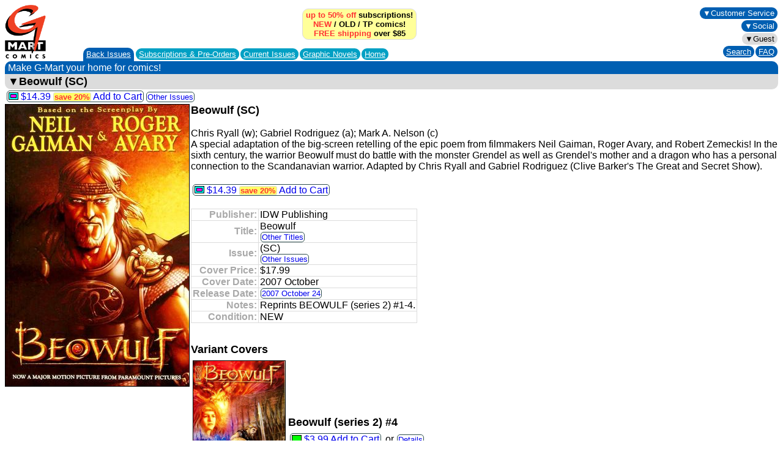

--- FILE ---
content_type: text/html; charset=UTF-8
request_url: https://www.g-mart.com/static/f78579.html
body_size: 16865
content:
<HTML>
<HEAD>
<LINK REL="stylesheet" TYPE="text/css" href="../g-mart.css">
<TITLE>Beowulf (SC) | IDW Publishing Back Issues | G-Mart Comics</TITLE>
<META NAME="viewport" CONTENT="width=device-width, initial-scale=1">
<META NAME="format-detection" CONTENT="telephone=no">
<meta name="description" content="Buy Beowulf (SC) at G-Mart Comics, the Best Online Comic Book Store for New Releases, up to 50% off Comic Book Subscription Service, Variant Covers, Back Issues!" />
<meta property="og:url" content="https://www.g-mart.com/static/f078579.html" />
<meta property="og:type" content="og:product" />
<meta property="og:title" content="Beowulf (SC)" />
<meta property="og:description" content="Chris Ryall (w); Gabriel Rodriguez (a); Mark A. Nelson (c) A special adaptation of the big-screen retelling of the epic poem from filmmakers Neil Gaiman, Roger Avary, and Robert Zemeckis! In the sixth century, the warrior Beowulf must do battle with the monster Grendel as well as Grendel's mother and a dragon who has a personal connection to the Scandanavian warrior. Adapted by Chris Ryall and Gabriel Rodriguez (Clive Barker's The Great and Secret Show)." />
<meta property="og:image" content="https://www.g-mart.com/static/f078579.jpg" />
<meta name="twitter:card" content="summary_large_image" />
<meta name="twitter:domain" content="g-mart.com" />
<meta name="twitter:url" content="https://www.g-mart.com/static/f078579.html" />
<meta name="twitter:title" content="Beowulf (SC)" />
<meta name="twitter:description" content="Chris Ryall (w); Gabriel Rodriguez (a); Mark A. Nelson (c) A special adaptation of the big-screen retelling of the epic poem from filmmakers Neil Gaiman, Roger Avary, and Robert Zemeckis! In the sixth century, the warrior Beowulf must do battle with the monster Grendel as well as Grendel's mother and a dragon who has a personal connection to the Scandanavian warrior. Adapted by Chris Ryall and Gabriel Rodriguez (Clive Barker's The Great and Secret Show)." />
<meta name="twitter:image" content="https://www.g-mart.com/static/f078579.jpg" />
</HEAD>
<BODY BGCOLOR="#FFFFFF">
<table cellpadding="0" cellspacing="0" class="navtable-main">
<tr><td align="Left" rowspan="2" valign="Middle" class="navlogo-space"><a href="/index.html"><img src="../GMartVerticalComics-224x300.gif" alt="[G-Mart Comics logo]" border=0 class="navlogo-image"></a><br></td><td align="Center" valign="Middle"><div class="div-bubblesblock-space-compact"><div class="navpromo-bubble"><strong class="navpromo-text"><a href="../faq.html#A1" target="_blank" class="link-none"><span class="navpromo-text-highlight">up to 50% off</span> subscriptions!</a><br><a href="https://www.g-mart.com/scripts/comicnet.cgi?a1=store.cgi&amp;a2=9%3A7%3A1%3A22%3A25&amp;a3=9%3A7%3A1%3A22%3A25&amp;function=6&amp;store=1001" class="link-none"><span class="navpromo-text-highlight">NEW</span></a> / <a href="https://www.g-mart.com/scripts/comicnet.cgi?a1=store.cgi&amp;a2=0%3A&amp;a3=9%3A7%3A1%3A22%3A30&amp;function=6&amp;store=1001" class="link-none">OLD</a> / <a href="https://www.g-mart.com/scripts/comicnet.cgi?a1=store.cgi&amp;a2=0%3A&amp;a3=9%3A7%3A1%3A22%3A55&amp;function=6&amp;store=1001" class="link-none">TP</a> comics!<br><a href="../faq.html#A9" target="_blank" class="link-none"><span class="navpromo-text-highlight">FREE shipping</span> over $85</a></strong></div></div><br></td><td align="Center" valign="Middle"></td><td align="Center" valign="Middle"></td><td align="Right" rowspan="2" valign="Middle" class="text-size-small" style="padding-bottom: 2px;"><div style="min-width: 88px;"><div class="div-bubblesblock-space-compact"><div class="navbutton-blue-brand"><div style="-webkit-tap-highlight-color:rgba(0,0,0,0)" onclick="return true"><div class="menu-dropdown"><span tabindex="100" onclick="return true">&#9660;Customer Service</span>
<div tabindex="100" onclick="return true"></div>
<ul style="right: 0;">
<li><a href="../faq.html" target="_blank">FAQ</a></li><li><a href="mailto:support@g-mart.com">e-mail: support@g-mart.com</a></li><li><a href="tel:331-207-3498">phone: 331-207-3498</a></li><li><a href="https://www.g-mart.com/scripts/comicnet.cgi?a1=store.cgi&amp;a2=0%3A&amp;a3=9%3A7%3A1%3A22%3A15&amp;function=6&amp;store=1001">Contact Us</a></li>
</ul>
</div></div></div></div><br><div class="div-bubblesblock-space-compact"><div class="navbutton-blue-brand"><div style="-webkit-tap-highlight-color:rgba(0,0,0,0)" onclick="return true"><div class="menu-dropdown"><span tabindex="100" onclick="return true">&#9660;Social</span>
<div tabindex="100" onclick="return true"></div>
<ul style="right: 0;">
<li><a href="https://www.facebook.com/g.mart.comics.online" target="_blank"><img src="../FB-f-Logo__blue_29.png" alt="[facebook]" height=12 width=12 border=0> facebook: g.mart.comics.online</a></li><li><a href="https://www.instagram.com/g.mart.comics/" target="_blank"><img src="../instagram_color_29.png" alt="[Instagram]" height=12 width=12 border=0> Instagram: g.mart.comics</a></li>
</ul>
</div></div></div></div><br><span class="text-size-small"><div class="div-bubblesblock-space-compact"><div class="navbutton-info"><div style="-webkit-tap-highlight-color:rgba(0,0,0,0)" onclick="return true"><div class="menu-dropdown"><span tabindex="100" onclick="return true">&#9660;Guest</span>
<div tabindex="100" onclick="return true"></div>
<ul style="right: 0;">
<li><a href="https://www.g-mart.com/scripts/comicnet.cgi?a1=store.cgi&amp;a2=0%3A&amp;a3=10%3A8%3A1%3A23%3A900&amp;function=6&amp;store=1001" class="mobile-display-none">New Account</a><a href="https://www.g-mart.com/scripts/comicnet.cgi?a1=store.cgi&amp;a2=0%3A&amp;a3=10%3A8%3A1%3A23%3A901&amp;function=6&amp;store=1001" class="mobile-display-inline">New Account</a></li><li><a href="https://www.g-mart.com/scripts/comicnet.cgi?a1=comicnet.cgi&amp;a2=0%3A&amp;a3=17%3A7%3A1%3A22%3A106%3A1%3A21%3A5&amp;function=6&amp;store=1001">Login</a></li>
</ul>
</div></div></div></div></span><br><div class="div-bubblesblock-space-compact"><div class="navbutton-blue-brand"><a href="https://www.g-mart.com/scripts/comicnet.cgi?a1=store.cgi&amp;a2=0%3A&amp;a3=11%3A9%3A1%3A24%3A1000&amp;function=6&amp;store=1001">Search</a></div></div><div class="div-bubblesblock-space-compact"><div class="navbutton-blue-brand"><a href="../faq.html" target="_blank">FAQ</a></div></div></div></td></tr>
<tr><td align="Left" colspan="3" valign="Bottom"><table cellpadding="0" cellspacing="0" class="table-collapse">
<tr><td align="Center" bgcolor="#005FB2" valign="Middle" class="navtab-rounded"><a href="https://www.g-mart.com/scripts/comicnet.cgi?a1=store.cgi&amp;a2=0%3A&amp;a3=9%3A7%3A1%3A22%3A30&amp;function=6&amp;store=1001">Back Issues</a></td><td style="padding-left: 2px; padding-bottom: 2px;"><div class="div-bubblesblock-space-compact"><div class="navbutton-tabunselected"><a href="https://www.g-mart.com/scripts/comicnet.cgi?a1=store.cgi&amp;a2=0%3A&amp;a3=9%3A7%3A1%3A22%3A20&amp;function=6&amp;store=1001">Subscriptions &amp; <nobr>Pre-Orders</nobr></a></div></div><div class="div-bubblesblock-space-compact"><div class="navbutton-tabunselected"><a href="https://www.g-mart.com/scripts/comicnet.cgi?a1=store.cgi&amp;a2=9%3A7%3A1%3A22%3A25&amp;a3=9%3A7%3A1%3A22%3A25&amp;function=6&amp;store=1001">Current Issues</a></div></div><div class="div-bubblesblock-space-compact"><div class="navbutton-tabunselected"><a href="https://www.g-mart.com/scripts/comicnet.cgi?a1=store.cgi&amp;a2=0%3A&amp;a3=9%3A7%3A1%3A22%3A55&amp;function=6&amp;store=1001">Graphic Novels</a></div></div><div class="div-bubblesblock-space-compact"><div class="navbutton-tabunselected"><a href="https://www.g-mart.com/scripts/comicnet.cgi?a1=store.cgi&amp;a2=0%3A&amp;a3=9%3A7%3A1%3A22%3A10&amp;function=6&amp;store=1001">Home</a></div></div></td></tr>
</table></td></tr>
</table>
<table cellpadding="0" cellspacing="0" class="navribbon-table">
<tr><td align="Left" class="navribbon-td">Make G-Mart your home for comics!</td></tr>
</table>
<div><div class="navribbon-info"><div style="-webkit-tap-highlight-color:rgba(0,0,0,0)" onclick="return true"><div class="menu-dropdown"><span tabindex="100" onclick="return true"><span class="text-size-large">&#9660;<strong>Beowulf (SC)</strong></span></span>
<div tabindex="100" onclick="return true"></div>
<ul>
<li><a href="https://www.g-mart.com/scripts/comicnet.cgi?a1=store.cgi&amp;a2=10%3A8%3A1%3A23%3A815&amp;a3=0%3A&amp;b=78579&amp;function=6&amp;pc=2&amp;store=1001&amp;x=1"><nobr><img src="../button_sale.gif" alt="SALE" height=12 width=16 border=0> $14.39<span class="text-size-small-nomobile"> <strong class="div-bubbleblock-sale-verycompact"><span class="text-size-small">save</span> 20%</strong></span> Add to Cart</nobr></a></li><li><a href="https://www.g-mart.com/scripts/comicnet.cgi?a1=store.cgi&amp;a2=0%3A&amp;a3=11%3A9%3A1%3A24%3A1010&amp;action=2&amp;function=6&amp;highlight=78579&amp;id=2859&amp;section=c&amp;store=1001">Other Issues</a></li><li><a href="https://www.g-mart.com/scripts/comicnet.cgi?a1=store.cgi&amp;a2=0%3A&amp;a3=11%3A9%3A1%3A24%3A1010&amp;action=2&amp;function=6&amp;publisherid=183&amp;section=d&amp;store=1001">Publisher</a></li><li><a href="https://www.g-mart.com/scripts/comicnet.cgi?a1=store.cgi&amp;a2=10%3A8%3A1%3A23%3A812&amp;a3=10%3A8%3A1%3A23%3A813&amp;d=2454398&amp;function=6&amp;store=1001">Release Date</a></li>
</ul>
</div></div></div><div class="div-bubblesblock-space"><span class="actiontext-price"><a href="https://www.g-mart.com/scripts/comicnet.cgi?a1=store.cgi&amp;a2=10%3A8%3A1%3A23%3A815&amp;a3=0%3A&amp;b=78579&amp;function=6&amp;pc=2&amp;store=1001&amp;x=1"><nobr><img src="../button_sale.gif" alt="SALE" height=12 width=16 border=0> $14.39<span class="text-size-small-nomobile"> <strong class="div-bubbleblock-sale-verycompact"><span class="text-size-small">save</span> 20%</strong></span> Add to Cart</nobr></a></span></div><span class="text-size-small-nomobile"><div class="div-bubblesblock-space-compact"><span class="actiontext"><a href="https://www.g-mart.com/scripts/comicnet.cgi?a1=store.cgi&amp;a2=0%3A&amp;a3=11%3A9%3A1%3A24%3A1010&amp;action=2&amp;function=6&amp;highlight=78579&amp;id=2859&amp;section=c&amp;store=1001">Other Issues</a></span></div></span><br><img src="f078579.jpg" alt="[Beowulf (SC)]" height=460 width=300 border=1 class="image-float-left"><div class="mobile-display-inline"><br clear="all"></div><h1 class="h1-inline-large">Beowulf (SC)</h1><br><br>Chris Ryall (w); Gabriel Rodriguez (a); Mark A. Nelson (c)<br>
A special adaptation of the big-screen retelling of the epic poem from filmmakers Neil Gaiman, Roger Avary, and Robert Zemeckis! In the sixth century, the warrior Beowulf must do battle with the monster Grendel as well as Grendel's mother and a dragon who has a personal connection to the Scandanavian warrior. Adapted by Chris Ryall and Gabriel Rodriguez (Clive Barker's The Great and Secret Show).<br><br><div class="div-bubblesblock-space"><span class="actiontext-price"><a href="https://www.g-mart.com/scripts/comicnet.cgi?a1=store.cgi&amp;a2=10%3A8%3A1%3A23%3A815&amp;a3=0%3A&amp;b=78579&amp;function=6&amp;pc=2&amp;store=1001&amp;x=1"><nobr><img src="../button_sale.gif" alt="SALE" height=12 width=16 border=0> $14.39<span class="text-size-small-nomobile"> <strong class="div-bubbleblock-sale-verycompact"><span class="text-size-small">save</span> 20%</strong></span> Add to Cart</nobr></a></span></div><br><br><table class="table-collapse">
<tr><td align="Right" class="td-faintborder td-noverticalpadding text-grayed"><strong>Publisher:</strong></td><td class="td-faintborder td-noverticalpadding">IDW Publishing</td></tr>
<tr><td align="Right" class="td-faintborder td-noverticalpadding text-grayed"><strong>Title:</strong></td><td class="td-faintborder td-noverticalpadding">Beowulf<br><span class="text-size-small-nomobile"><div class="div-bubblesblock-space-compact"><span class="actiontext"><a href="https://www.g-mart.com/scripts/comicnet.cgi?a1=store.cgi&amp;a2=0%3A&amp;a3=11%3A9%3A1%3A24%3A1010&amp;action=2&amp;function=6&amp;publisherid=183&amp;section=d&amp;store=1001">Other Titles</a></span></div></span></td></tr>
<tr><td align="Right" class="td-faintborder td-noverticalpadding text-grayed"><strong>Issue:</strong></td><td class="td-faintborder td-noverticalpadding">(SC)<br><span class="text-size-small-nomobile"><div class="div-bubblesblock-space-compact"><span class="actiontext"><a href="https://www.g-mart.com/scripts/comicnet.cgi?a1=store.cgi&amp;a2=0%3A&amp;a3=11%3A9%3A1%3A24%3A1010&amp;action=2&amp;function=6&amp;highlight=78579&amp;id=2859&amp;section=c&amp;store=1001">Other Issues</a></span></div></span></td></tr>
<tr><td align="Right" class="td-faintborder td-noverticalpadding text-grayed"><strong>Cover Price:</strong></td><td class="td-faintborder td-noverticalpadding">$17.99</td></tr>
<tr><td align="Right" class="td-faintborder td-noverticalpadding text-grayed"><strong>Cover Date:</strong></td><td class="td-faintborder td-noverticalpadding">2007 October</td></tr>
<tr><td align="Right" class="td-faintborder td-noverticalpadding text-grayed"><strong>Release Date:</strong></td><td class="td-faintborder td-noverticalpadding"><span class="text-size-small-nomobile"><div class="div-bubblesblock-space-compact"><span class="actiontext"><a href="https://www.g-mart.com/scripts/comicnet.cgi?a1=store.cgi&amp;a2=10%3A8%3A1%3A23%3A812&amp;a3=10%3A8%3A1%3A23%3A813&amp;d=2454398&amp;function=6&amp;store=1001">2007 October 24</a></span></div></span></td></tr>
<tr><td align="Right" class="td-faintborder td-noverticalpadding text-grayed"><strong>Notes:</strong></td><td class="td-faintborder td-noverticalpadding">Reprints BEOWULF (series 2) #1-4.</td></tr>
<tr><td align="Right" class="td-faintborder td-noverticalpadding text-grayed"><strong>Condition:</strong></td><td class="td-faintborder td-noverticalpadding">NEW</td></tr>
</table>
<div class="mobile-display-none"><br clear="all"></div></div>
<h2 class="h2-list-large">Variant Covers</h2>
<table border="0">
<tr><td><img src="f78576.jpg" alt="[Beowulf (series 2) #4]" height=230 width=150 border=1></td><td><h3 class="h2-list-large">Beowulf (series 2) #4</h3><div class="div-bubblesblock-space"><span class="actiontext-price"><a href="https://www.g-mart.com/scripts/comicnet.cgi?a1=store.cgi&amp;a2=10%3A8%3A1%3A23%3A815&amp;a3=0%3A&amp;b=78576&amp;function=6&amp;pc=2&amp;store=1001&amp;x=1"><nobr><img src="../button_green.gif" alt="GREEN" height=12 width=16 border=0> $3.99<span class="text-size-small-nomobile"></span> Add to Cart</nobr></a></span></div> or <span class="text-size-small-nomobile"><div class="div-bubblesblock-space-compact"><span class="actiontext"><a href="https://www.g-mart.com/static/f78576.html">Details</a></span></div></span></td></tr>
</table>
<h2 class="h2-list-large">Beowulf Comic Book Back Issues</h2>
<a href="https://www.g-mart.com/static/c02859.html">Beowulf</a><br>
<h2 class="h2-list-large">IDW Publishing Back Issues</h2>
<a href="https://www.g-mart.com/static/h183.html">IDW Publishing</a><br>
<h1 class="h1-list-large">G-Mart Comics | Best Online Comic Book Store</h1><ul class="ul-compact text-size-medium">
<li><a href="https://www.g-mart.com/">Full-Service Online Comic Store</a></li>
<li>up to <img src="https://www.g-mart.com/percent50off_red.png" alt=" 50% off " height=12 width=25 border=0 class="homebutton-sale-compact"> <a href="https://www.g-mart.com/subscriptions.html">Comic Book Subscription Service</a><ul class="ul-compact">
<li><a href="https://www.g-mart.com/scripts/comicnet.cgi?a1=store.cgi&amp;a2=0%3A&amp;a3=10%3A8%3A1%3A23%3A600&amp;function=6&amp;store=1001">Featured Subscriptions</a></li>
<li><a href="https://www.g-mart.com/static/index4.html">Browse Subscriptions</a></li>
<li><a href="https://www.g-mart.com/static/index3.html">Browse Pre-Orders</a></li>
</ul>
</li>
<li><a href="https://www.g-mart.com/scripts/comicnet.cgi?a1=store.cgi&amp;a2=9%3A7%3A1%3A22%3A25&amp;a3=9%3A7%3A1%3A22%3A25&amp;function=6&amp;store=1001">Comic Book New Releases</a></li><li><a href="https://www.g-mart.com/backissues.html">Comic Book Back Issues</a><ul class="ul-compact">
<li><a href="https://www.g-mart.com/static/index5.html">Browse By Publisher/Title</a></li>
<li><a href="https://www.g-mart.com/static/index6.html">Browse By Title</a></li>
</ul>
</li>
<li><a href="https://www.g-mart.com/scripts/comicnet.cgi?a1=store.cgi&amp;a2=0%3A&amp;a3=9%3A7%3A1%3A22%3A50&amp;function=6&amp;store=1001">Comic Book Variant Covers</a></li><li><a href="https://www.g-mart.com/scripts/comicnet.cgi?a1=store.cgi&amp;a2=0%3A&amp;a3=9%3A7%3A1%3A22%3A55&amp;function=6&amp;store=1001">Graphic Novels</a></li><li><a href="https://www.g-mart.com/faq.html">FAQ</a></li>
</ul>
<p><span class="text-size-small"><b>static.f.078579</b><br><i>Copyright &copy; 2026 G-Mart Comics. All rights reserved.</i></span></p>
</BODY>
</HTML>